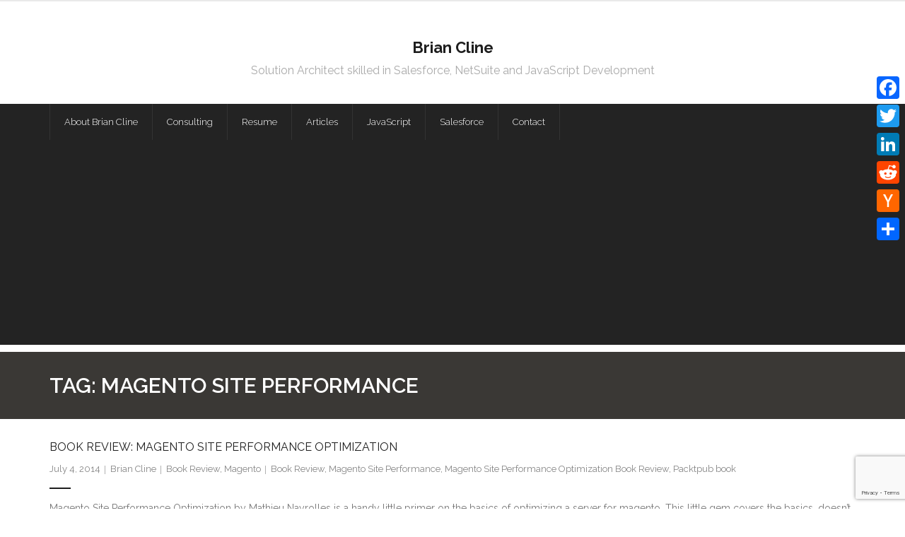

--- FILE ---
content_type: text/html; charset=utf-8
request_url: https://www.google.com/recaptcha/api2/anchor?ar=1&k=6Lfal8YUAAAAABA0bUX8rpL3v_PdGShkpVumxc-D&co=aHR0cHM6Ly93d3cuYnJjbGluZS5jb206NDQz&hl=en&v=N67nZn4AqZkNcbeMu4prBgzg&size=invisible&anchor-ms=20000&execute-ms=30000&cb=f8ub8ab40xng
body_size: 48644
content:
<!DOCTYPE HTML><html dir="ltr" lang="en"><head><meta http-equiv="Content-Type" content="text/html; charset=UTF-8">
<meta http-equiv="X-UA-Compatible" content="IE=edge">
<title>reCAPTCHA</title>
<style type="text/css">
/* cyrillic-ext */
@font-face {
  font-family: 'Roboto';
  font-style: normal;
  font-weight: 400;
  font-stretch: 100%;
  src: url(//fonts.gstatic.com/s/roboto/v48/KFO7CnqEu92Fr1ME7kSn66aGLdTylUAMa3GUBHMdazTgWw.woff2) format('woff2');
  unicode-range: U+0460-052F, U+1C80-1C8A, U+20B4, U+2DE0-2DFF, U+A640-A69F, U+FE2E-FE2F;
}
/* cyrillic */
@font-face {
  font-family: 'Roboto';
  font-style: normal;
  font-weight: 400;
  font-stretch: 100%;
  src: url(//fonts.gstatic.com/s/roboto/v48/KFO7CnqEu92Fr1ME7kSn66aGLdTylUAMa3iUBHMdazTgWw.woff2) format('woff2');
  unicode-range: U+0301, U+0400-045F, U+0490-0491, U+04B0-04B1, U+2116;
}
/* greek-ext */
@font-face {
  font-family: 'Roboto';
  font-style: normal;
  font-weight: 400;
  font-stretch: 100%;
  src: url(//fonts.gstatic.com/s/roboto/v48/KFO7CnqEu92Fr1ME7kSn66aGLdTylUAMa3CUBHMdazTgWw.woff2) format('woff2');
  unicode-range: U+1F00-1FFF;
}
/* greek */
@font-face {
  font-family: 'Roboto';
  font-style: normal;
  font-weight: 400;
  font-stretch: 100%;
  src: url(//fonts.gstatic.com/s/roboto/v48/KFO7CnqEu92Fr1ME7kSn66aGLdTylUAMa3-UBHMdazTgWw.woff2) format('woff2');
  unicode-range: U+0370-0377, U+037A-037F, U+0384-038A, U+038C, U+038E-03A1, U+03A3-03FF;
}
/* math */
@font-face {
  font-family: 'Roboto';
  font-style: normal;
  font-weight: 400;
  font-stretch: 100%;
  src: url(//fonts.gstatic.com/s/roboto/v48/KFO7CnqEu92Fr1ME7kSn66aGLdTylUAMawCUBHMdazTgWw.woff2) format('woff2');
  unicode-range: U+0302-0303, U+0305, U+0307-0308, U+0310, U+0312, U+0315, U+031A, U+0326-0327, U+032C, U+032F-0330, U+0332-0333, U+0338, U+033A, U+0346, U+034D, U+0391-03A1, U+03A3-03A9, U+03B1-03C9, U+03D1, U+03D5-03D6, U+03F0-03F1, U+03F4-03F5, U+2016-2017, U+2034-2038, U+203C, U+2040, U+2043, U+2047, U+2050, U+2057, U+205F, U+2070-2071, U+2074-208E, U+2090-209C, U+20D0-20DC, U+20E1, U+20E5-20EF, U+2100-2112, U+2114-2115, U+2117-2121, U+2123-214F, U+2190, U+2192, U+2194-21AE, U+21B0-21E5, U+21F1-21F2, U+21F4-2211, U+2213-2214, U+2216-22FF, U+2308-230B, U+2310, U+2319, U+231C-2321, U+2336-237A, U+237C, U+2395, U+239B-23B7, U+23D0, U+23DC-23E1, U+2474-2475, U+25AF, U+25B3, U+25B7, U+25BD, U+25C1, U+25CA, U+25CC, U+25FB, U+266D-266F, U+27C0-27FF, U+2900-2AFF, U+2B0E-2B11, U+2B30-2B4C, U+2BFE, U+3030, U+FF5B, U+FF5D, U+1D400-1D7FF, U+1EE00-1EEFF;
}
/* symbols */
@font-face {
  font-family: 'Roboto';
  font-style: normal;
  font-weight: 400;
  font-stretch: 100%;
  src: url(//fonts.gstatic.com/s/roboto/v48/KFO7CnqEu92Fr1ME7kSn66aGLdTylUAMaxKUBHMdazTgWw.woff2) format('woff2');
  unicode-range: U+0001-000C, U+000E-001F, U+007F-009F, U+20DD-20E0, U+20E2-20E4, U+2150-218F, U+2190, U+2192, U+2194-2199, U+21AF, U+21E6-21F0, U+21F3, U+2218-2219, U+2299, U+22C4-22C6, U+2300-243F, U+2440-244A, U+2460-24FF, U+25A0-27BF, U+2800-28FF, U+2921-2922, U+2981, U+29BF, U+29EB, U+2B00-2BFF, U+4DC0-4DFF, U+FFF9-FFFB, U+10140-1018E, U+10190-1019C, U+101A0, U+101D0-101FD, U+102E0-102FB, U+10E60-10E7E, U+1D2C0-1D2D3, U+1D2E0-1D37F, U+1F000-1F0FF, U+1F100-1F1AD, U+1F1E6-1F1FF, U+1F30D-1F30F, U+1F315, U+1F31C, U+1F31E, U+1F320-1F32C, U+1F336, U+1F378, U+1F37D, U+1F382, U+1F393-1F39F, U+1F3A7-1F3A8, U+1F3AC-1F3AF, U+1F3C2, U+1F3C4-1F3C6, U+1F3CA-1F3CE, U+1F3D4-1F3E0, U+1F3ED, U+1F3F1-1F3F3, U+1F3F5-1F3F7, U+1F408, U+1F415, U+1F41F, U+1F426, U+1F43F, U+1F441-1F442, U+1F444, U+1F446-1F449, U+1F44C-1F44E, U+1F453, U+1F46A, U+1F47D, U+1F4A3, U+1F4B0, U+1F4B3, U+1F4B9, U+1F4BB, U+1F4BF, U+1F4C8-1F4CB, U+1F4D6, U+1F4DA, U+1F4DF, U+1F4E3-1F4E6, U+1F4EA-1F4ED, U+1F4F7, U+1F4F9-1F4FB, U+1F4FD-1F4FE, U+1F503, U+1F507-1F50B, U+1F50D, U+1F512-1F513, U+1F53E-1F54A, U+1F54F-1F5FA, U+1F610, U+1F650-1F67F, U+1F687, U+1F68D, U+1F691, U+1F694, U+1F698, U+1F6AD, U+1F6B2, U+1F6B9-1F6BA, U+1F6BC, U+1F6C6-1F6CF, U+1F6D3-1F6D7, U+1F6E0-1F6EA, U+1F6F0-1F6F3, U+1F6F7-1F6FC, U+1F700-1F7FF, U+1F800-1F80B, U+1F810-1F847, U+1F850-1F859, U+1F860-1F887, U+1F890-1F8AD, U+1F8B0-1F8BB, U+1F8C0-1F8C1, U+1F900-1F90B, U+1F93B, U+1F946, U+1F984, U+1F996, U+1F9E9, U+1FA00-1FA6F, U+1FA70-1FA7C, U+1FA80-1FA89, U+1FA8F-1FAC6, U+1FACE-1FADC, U+1FADF-1FAE9, U+1FAF0-1FAF8, U+1FB00-1FBFF;
}
/* vietnamese */
@font-face {
  font-family: 'Roboto';
  font-style: normal;
  font-weight: 400;
  font-stretch: 100%;
  src: url(//fonts.gstatic.com/s/roboto/v48/KFO7CnqEu92Fr1ME7kSn66aGLdTylUAMa3OUBHMdazTgWw.woff2) format('woff2');
  unicode-range: U+0102-0103, U+0110-0111, U+0128-0129, U+0168-0169, U+01A0-01A1, U+01AF-01B0, U+0300-0301, U+0303-0304, U+0308-0309, U+0323, U+0329, U+1EA0-1EF9, U+20AB;
}
/* latin-ext */
@font-face {
  font-family: 'Roboto';
  font-style: normal;
  font-weight: 400;
  font-stretch: 100%;
  src: url(//fonts.gstatic.com/s/roboto/v48/KFO7CnqEu92Fr1ME7kSn66aGLdTylUAMa3KUBHMdazTgWw.woff2) format('woff2');
  unicode-range: U+0100-02BA, U+02BD-02C5, U+02C7-02CC, U+02CE-02D7, U+02DD-02FF, U+0304, U+0308, U+0329, U+1D00-1DBF, U+1E00-1E9F, U+1EF2-1EFF, U+2020, U+20A0-20AB, U+20AD-20C0, U+2113, U+2C60-2C7F, U+A720-A7FF;
}
/* latin */
@font-face {
  font-family: 'Roboto';
  font-style: normal;
  font-weight: 400;
  font-stretch: 100%;
  src: url(//fonts.gstatic.com/s/roboto/v48/KFO7CnqEu92Fr1ME7kSn66aGLdTylUAMa3yUBHMdazQ.woff2) format('woff2');
  unicode-range: U+0000-00FF, U+0131, U+0152-0153, U+02BB-02BC, U+02C6, U+02DA, U+02DC, U+0304, U+0308, U+0329, U+2000-206F, U+20AC, U+2122, U+2191, U+2193, U+2212, U+2215, U+FEFF, U+FFFD;
}
/* cyrillic-ext */
@font-face {
  font-family: 'Roboto';
  font-style: normal;
  font-weight: 500;
  font-stretch: 100%;
  src: url(//fonts.gstatic.com/s/roboto/v48/KFO7CnqEu92Fr1ME7kSn66aGLdTylUAMa3GUBHMdazTgWw.woff2) format('woff2');
  unicode-range: U+0460-052F, U+1C80-1C8A, U+20B4, U+2DE0-2DFF, U+A640-A69F, U+FE2E-FE2F;
}
/* cyrillic */
@font-face {
  font-family: 'Roboto';
  font-style: normal;
  font-weight: 500;
  font-stretch: 100%;
  src: url(//fonts.gstatic.com/s/roboto/v48/KFO7CnqEu92Fr1ME7kSn66aGLdTylUAMa3iUBHMdazTgWw.woff2) format('woff2');
  unicode-range: U+0301, U+0400-045F, U+0490-0491, U+04B0-04B1, U+2116;
}
/* greek-ext */
@font-face {
  font-family: 'Roboto';
  font-style: normal;
  font-weight: 500;
  font-stretch: 100%;
  src: url(//fonts.gstatic.com/s/roboto/v48/KFO7CnqEu92Fr1ME7kSn66aGLdTylUAMa3CUBHMdazTgWw.woff2) format('woff2');
  unicode-range: U+1F00-1FFF;
}
/* greek */
@font-face {
  font-family: 'Roboto';
  font-style: normal;
  font-weight: 500;
  font-stretch: 100%;
  src: url(//fonts.gstatic.com/s/roboto/v48/KFO7CnqEu92Fr1ME7kSn66aGLdTylUAMa3-UBHMdazTgWw.woff2) format('woff2');
  unicode-range: U+0370-0377, U+037A-037F, U+0384-038A, U+038C, U+038E-03A1, U+03A3-03FF;
}
/* math */
@font-face {
  font-family: 'Roboto';
  font-style: normal;
  font-weight: 500;
  font-stretch: 100%;
  src: url(//fonts.gstatic.com/s/roboto/v48/KFO7CnqEu92Fr1ME7kSn66aGLdTylUAMawCUBHMdazTgWw.woff2) format('woff2');
  unicode-range: U+0302-0303, U+0305, U+0307-0308, U+0310, U+0312, U+0315, U+031A, U+0326-0327, U+032C, U+032F-0330, U+0332-0333, U+0338, U+033A, U+0346, U+034D, U+0391-03A1, U+03A3-03A9, U+03B1-03C9, U+03D1, U+03D5-03D6, U+03F0-03F1, U+03F4-03F5, U+2016-2017, U+2034-2038, U+203C, U+2040, U+2043, U+2047, U+2050, U+2057, U+205F, U+2070-2071, U+2074-208E, U+2090-209C, U+20D0-20DC, U+20E1, U+20E5-20EF, U+2100-2112, U+2114-2115, U+2117-2121, U+2123-214F, U+2190, U+2192, U+2194-21AE, U+21B0-21E5, U+21F1-21F2, U+21F4-2211, U+2213-2214, U+2216-22FF, U+2308-230B, U+2310, U+2319, U+231C-2321, U+2336-237A, U+237C, U+2395, U+239B-23B7, U+23D0, U+23DC-23E1, U+2474-2475, U+25AF, U+25B3, U+25B7, U+25BD, U+25C1, U+25CA, U+25CC, U+25FB, U+266D-266F, U+27C0-27FF, U+2900-2AFF, U+2B0E-2B11, U+2B30-2B4C, U+2BFE, U+3030, U+FF5B, U+FF5D, U+1D400-1D7FF, U+1EE00-1EEFF;
}
/* symbols */
@font-face {
  font-family: 'Roboto';
  font-style: normal;
  font-weight: 500;
  font-stretch: 100%;
  src: url(//fonts.gstatic.com/s/roboto/v48/KFO7CnqEu92Fr1ME7kSn66aGLdTylUAMaxKUBHMdazTgWw.woff2) format('woff2');
  unicode-range: U+0001-000C, U+000E-001F, U+007F-009F, U+20DD-20E0, U+20E2-20E4, U+2150-218F, U+2190, U+2192, U+2194-2199, U+21AF, U+21E6-21F0, U+21F3, U+2218-2219, U+2299, U+22C4-22C6, U+2300-243F, U+2440-244A, U+2460-24FF, U+25A0-27BF, U+2800-28FF, U+2921-2922, U+2981, U+29BF, U+29EB, U+2B00-2BFF, U+4DC0-4DFF, U+FFF9-FFFB, U+10140-1018E, U+10190-1019C, U+101A0, U+101D0-101FD, U+102E0-102FB, U+10E60-10E7E, U+1D2C0-1D2D3, U+1D2E0-1D37F, U+1F000-1F0FF, U+1F100-1F1AD, U+1F1E6-1F1FF, U+1F30D-1F30F, U+1F315, U+1F31C, U+1F31E, U+1F320-1F32C, U+1F336, U+1F378, U+1F37D, U+1F382, U+1F393-1F39F, U+1F3A7-1F3A8, U+1F3AC-1F3AF, U+1F3C2, U+1F3C4-1F3C6, U+1F3CA-1F3CE, U+1F3D4-1F3E0, U+1F3ED, U+1F3F1-1F3F3, U+1F3F5-1F3F7, U+1F408, U+1F415, U+1F41F, U+1F426, U+1F43F, U+1F441-1F442, U+1F444, U+1F446-1F449, U+1F44C-1F44E, U+1F453, U+1F46A, U+1F47D, U+1F4A3, U+1F4B0, U+1F4B3, U+1F4B9, U+1F4BB, U+1F4BF, U+1F4C8-1F4CB, U+1F4D6, U+1F4DA, U+1F4DF, U+1F4E3-1F4E6, U+1F4EA-1F4ED, U+1F4F7, U+1F4F9-1F4FB, U+1F4FD-1F4FE, U+1F503, U+1F507-1F50B, U+1F50D, U+1F512-1F513, U+1F53E-1F54A, U+1F54F-1F5FA, U+1F610, U+1F650-1F67F, U+1F687, U+1F68D, U+1F691, U+1F694, U+1F698, U+1F6AD, U+1F6B2, U+1F6B9-1F6BA, U+1F6BC, U+1F6C6-1F6CF, U+1F6D3-1F6D7, U+1F6E0-1F6EA, U+1F6F0-1F6F3, U+1F6F7-1F6FC, U+1F700-1F7FF, U+1F800-1F80B, U+1F810-1F847, U+1F850-1F859, U+1F860-1F887, U+1F890-1F8AD, U+1F8B0-1F8BB, U+1F8C0-1F8C1, U+1F900-1F90B, U+1F93B, U+1F946, U+1F984, U+1F996, U+1F9E9, U+1FA00-1FA6F, U+1FA70-1FA7C, U+1FA80-1FA89, U+1FA8F-1FAC6, U+1FACE-1FADC, U+1FADF-1FAE9, U+1FAF0-1FAF8, U+1FB00-1FBFF;
}
/* vietnamese */
@font-face {
  font-family: 'Roboto';
  font-style: normal;
  font-weight: 500;
  font-stretch: 100%;
  src: url(//fonts.gstatic.com/s/roboto/v48/KFO7CnqEu92Fr1ME7kSn66aGLdTylUAMa3OUBHMdazTgWw.woff2) format('woff2');
  unicode-range: U+0102-0103, U+0110-0111, U+0128-0129, U+0168-0169, U+01A0-01A1, U+01AF-01B0, U+0300-0301, U+0303-0304, U+0308-0309, U+0323, U+0329, U+1EA0-1EF9, U+20AB;
}
/* latin-ext */
@font-face {
  font-family: 'Roboto';
  font-style: normal;
  font-weight: 500;
  font-stretch: 100%;
  src: url(//fonts.gstatic.com/s/roboto/v48/KFO7CnqEu92Fr1ME7kSn66aGLdTylUAMa3KUBHMdazTgWw.woff2) format('woff2');
  unicode-range: U+0100-02BA, U+02BD-02C5, U+02C7-02CC, U+02CE-02D7, U+02DD-02FF, U+0304, U+0308, U+0329, U+1D00-1DBF, U+1E00-1E9F, U+1EF2-1EFF, U+2020, U+20A0-20AB, U+20AD-20C0, U+2113, U+2C60-2C7F, U+A720-A7FF;
}
/* latin */
@font-face {
  font-family: 'Roboto';
  font-style: normal;
  font-weight: 500;
  font-stretch: 100%;
  src: url(//fonts.gstatic.com/s/roboto/v48/KFO7CnqEu92Fr1ME7kSn66aGLdTylUAMa3yUBHMdazQ.woff2) format('woff2');
  unicode-range: U+0000-00FF, U+0131, U+0152-0153, U+02BB-02BC, U+02C6, U+02DA, U+02DC, U+0304, U+0308, U+0329, U+2000-206F, U+20AC, U+2122, U+2191, U+2193, U+2212, U+2215, U+FEFF, U+FFFD;
}
/* cyrillic-ext */
@font-face {
  font-family: 'Roboto';
  font-style: normal;
  font-weight: 900;
  font-stretch: 100%;
  src: url(//fonts.gstatic.com/s/roboto/v48/KFO7CnqEu92Fr1ME7kSn66aGLdTylUAMa3GUBHMdazTgWw.woff2) format('woff2');
  unicode-range: U+0460-052F, U+1C80-1C8A, U+20B4, U+2DE0-2DFF, U+A640-A69F, U+FE2E-FE2F;
}
/* cyrillic */
@font-face {
  font-family: 'Roboto';
  font-style: normal;
  font-weight: 900;
  font-stretch: 100%;
  src: url(//fonts.gstatic.com/s/roboto/v48/KFO7CnqEu92Fr1ME7kSn66aGLdTylUAMa3iUBHMdazTgWw.woff2) format('woff2');
  unicode-range: U+0301, U+0400-045F, U+0490-0491, U+04B0-04B1, U+2116;
}
/* greek-ext */
@font-face {
  font-family: 'Roboto';
  font-style: normal;
  font-weight: 900;
  font-stretch: 100%;
  src: url(//fonts.gstatic.com/s/roboto/v48/KFO7CnqEu92Fr1ME7kSn66aGLdTylUAMa3CUBHMdazTgWw.woff2) format('woff2');
  unicode-range: U+1F00-1FFF;
}
/* greek */
@font-face {
  font-family: 'Roboto';
  font-style: normal;
  font-weight: 900;
  font-stretch: 100%;
  src: url(//fonts.gstatic.com/s/roboto/v48/KFO7CnqEu92Fr1ME7kSn66aGLdTylUAMa3-UBHMdazTgWw.woff2) format('woff2');
  unicode-range: U+0370-0377, U+037A-037F, U+0384-038A, U+038C, U+038E-03A1, U+03A3-03FF;
}
/* math */
@font-face {
  font-family: 'Roboto';
  font-style: normal;
  font-weight: 900;
  font-stretch: 100%;
  src: url(//fonts.gstatic.com/s/roboto/v48/KFO7CnqEu92Fr1ME7kSn66aGLdTylUAMawCUBHMdazTgWw.woff2) format('woff2');
  unicode-range: U+0302-0303, U+0305, U+0307-0308, U+0310, U+0312, U+0315, U+031A, U+0326-0327, U+032C, U+032F-0330, U+0332-0333, U+0338, U+033A, U+0346, U+034D, U+0391-03A1, U+03A3-03A9, U+03B1-03C9, U+03D1, U+03D5-03D6, U+03F0-03F1, U+03F4-03F5, U+2016-2017, U+2034-2038, U+203C, U+2040, U+2043, U+2047, U+2050, U+2057, U+205F, U+2070-2071, U+2074-208E, U+2090-209C, U+20D0-20DC, U+20E1, U+20E5-20EF, U+2100-2112, U+2114-2115, U+2117-2121, U+2123-214F, U+2190, U+2192, U+2194-21AE, U+21B0-21E5, U+21F1-21F2, U+21F4-2211, U+2213-2214, U+2216-22FF, U+2308-230B, U+2310, U+2319, U+231C-2321, U+2336-237A, U+237C, U+2395, U+239B-23B7, U+23D0, U+23DC-23E1, U+2474-2475, U+25AF, U+25B3, U+25B7, U+25BD, U+25C1, U+25CA, U+25CC, U+25FB, U+266D-266F, U+27C0-27FF, U+2900-2AFF, U+2B0E-2B11, U+2B30-2B4C, U+2BFE, U+3030, U+FF5B, U+FF5D, U+1D400-1D7FF, U+1EE00-1EEFF;
}
/* symbols */
@font-face {
  font-family: 'Roboto';
  font-style: normal;
  font-weight: 900;
  font-stretch: 100%;
  src: url(//fonts.gstatic.com/s/roboto/v48/KFO7CnqEu92Fr1ME7kSn66aGLdTylUAMaxKUBHMdazTgWw.woff2) format('woff2');
  unicode-range: U+0001-000C, U+000E-001F, U+007F-009F, U+20DD-20E0, U+20E2-20E4, U+2150-218F, U+2190, U+2192, U+2194-2199, U+21AF, U+21E6-21F0, U+21F3, U+2218-2219, U+2299, U+22C4-22C6, U+2300-243F, U+2440-244A, U+2460-24FF, U+25A0-27BF, U+2800-28FF, U+2921-2922, U+2981, U+29BF, U+29EB, U+2B00-2BFF, U+4DC0-4DFF, U+FFF9-FFFB, U+10140-1018E, U+10190-1019C, U+101A0, U+101D0-101FD, U+102E0-102FB, U+10E60-10E7E, U+1D2C0-1D2D3, U+1D2E0-1D37F, U+1F000-1F0FF, U+1F100-1F1AD, U+1F1E6-1F1FF, U+1F30D-1F30F, U+1F315, U+1F31C, U+1F31E, U+1F320-1F32C, U+1F336, U+1F378, U+1F37D, U+1F382, U+1F393-1F39F, U+1F3A7-1F3A8, U+1F3AC-1F3AF, U+1F3C2, U+1F3C4-1F3C6, U+1F3CA-1F3CE, U+1F3D4-1F3E0, U+1F3ED, U+1F3F1-1F3F3, U+1F3F5-1F3F7, U+1F408, U+1F415, U+1F41F, U+1F426, U+1F43F, U+1F441-1F442, U+1F444, U+1F446-1F449, U+1F44C-1F44E, U+1F453, U+1F46A, U+1F47D, U+1F4A3, U+1F4B0, U+1F4B3, U+1F4B9, U+1F4BB, U+1F4BF, U+1F4C8-1F4CB, U+1F4D6, U+1F4DA, U+1F4DF, U+1F4E3-1F4E6, U+1F4EA-1F4ED, U+1F4F7, U+1F4F9-1F4FB, U+1F4FD-1F4FE, U+1F503, U+1F507-1F50B, U+1F50D, U+1F512-1F513, U+1F53E-1F54A, U+1F54F-1F5FA, U+1F610, U+1F650-1F67F, U+1F687, U+1F68D, U+1F691, U+1F694, U+1F698, U+1F6AD, U+1F6B2, U+1F6B9-1F6BA, U+1F6BC, U+1F6C6-1F6CF, U+1F6D3-1F6D7, U+1F6E0-1F6EA, U+1F6F0-1F6F3, U+1F6F7-1F6FC, U+1F700-1F7FF, U+1F800-1F80B, U+1F810-1F847, U+1F850-1F859, U+1F860-1F887, U+1F890-1F8AD, U+1F8B0-1F8BB, U+1F8C0-1F8C1, U+1F900-1F90B, U+1F93B, U+1F946, U+1F984, U+1F996, U+1F9E9, U+1FA00-1FA6F, U+1FA70-1FA7C, U+1FA80-1FA89, U+1FA8F-1FAC6, U+1FACE-1FADC, U+1FADF-1FAE9, U+1FAF0-1FAF8, U+1FB00-1FBFF;
}
/* vietnamese */
@font-face {
  font-family: 'Roboto';
  font-style: normal;
  font-weight: 900;
  font-stretch: 100%;
  src: url(//fonts.gstatic.com/s/roboto/v48/KFO7CnqEu92Fr1ME7kSn66aGLdTylUAMa3OUBHMdazTgWw.woff2) format('woff2');
  unicode-range: U+0102-0103, U+0110-0111, U+0128-0129, U+0168-0169, U+01A0-01A1, U+01AF-01B0, U+0300-0301, U+0303-0304, U+0308-0309, U+0323, U+0329, U+1EA0-1EF9, U+20AB;
}
/* latin-ext */
@font-face {
  font-family: 'Roboto';
  font-style: normal;
  font-weight: 900;
  font-stretch: 100%;
  src: url(//fonts.gstatic.com/s/roboto/v48/KFO7CnqEu92Fr1ME7kSn66aGLdTylUAMa3KUBHMdazTgWw.woff2) format('woff2');
  unicode-range: U+0100-02BA, U+02BD-02C5, U+02C7-02CC, U+02CE-02D7, U+02DD-02FF, U+0304, U+0308, U+0329, U+1D00-1DBF, U+1E00-1E9F, U+1EF2-1EFF, U+2020, U+20A0-20AB, U+20AD-20C0, U+2113, U+2C60-2C7F, U+A720-A7FF;
}
/* latin */
@font-face {
  font-family: 'Roboto';
  font-style: normal;
  font-weight: 900;
  font-stretch: 100%;
  src: url(//fonts.gstatic.com/s/roboto/v48/KFO7CnqEu92Fr1ME7kSn66aGLdTylUAMa3yUBHMdazQ.woff2) format('woff2');
  unicode-range: U+0000-00FF, U+0131, U+0152-0153, U+02BB-02BC, U+02C6, U+02DA, U+02DC, U+0304, U+0308, U+0329, U+2000-206F, U+20AC, U+2122, U+2191, U+2193, U+2212, U+2215, U+FEFF, U+FFFD;
}

</style>
<link rel="stylesheet" type="text/css" href="https://www.gstatic.com/recaptcha/releases/N67nZn4AqZkNcbeMu4prBgzg/styles__ltr.css">
<script nonce="t4hXGnQ25mzn9NqbIk4tOw" type="text/javascript">window['__recaptcha_api'] = 'https://www.google.com/recaptcha/api2/';</script>
<script type="text/javascript" src="https://www.gstatic.com/recaptcha/releases/N67nZn4AqZkNcbeMu4prBgzg/recaptcha__en.js" nonce="t4hXGnQ25mzn9NqbIk4tOw">
      
    </script></head>
<body><div id="rc-anchor-alert" class="rc-anchor-alert"></div>
<input type="hidden" id="recaptcha-token" value="[base64]">
<script type="text/javascript" nonce="t4hXGnQ25mzn9NqbIk4tOw">
      recaptcha.anchor.Main.init("[\x22ainput\x22,[\x22bgdata\x22,\x22\x22,\[base64]/[base64]/MjU1Ong/[base64]/[base64]/[base64]/[base64]/[base64]/[base64]/[base64]/[base64]/[base64]/[base64]/[base64]/[base64]/[base64]/[base64]/[base64]\\u003d\x22,\[base64]\\u003d\\u003d\x22,\x22GsKQw7hTw4nCu8OAwq1CNcOzwqEFG8K4wqrDncKow7bCpj97woDCpjsWG8KJD8KvWcKqw7R4wqwvw7h/VFfCqsOWE33CssKCMF14w7zDkjw+aDTCiMOjw7QdwroaERR/UcOwwqjDmG7DusOcZsKpSMKGC8OBSG7CrMOVw6XDqSIYw6zDv8KJwqrDtyxTwrrCscK/[base64]/CnMKzCARWBlHDn0DCh8KowrjDlyk0w4QEw5fDiyfDgMKew53Co2Bkw6l+w58PecKiwrXDvCLDsGM6RFd+wrHCnQDDgiXCozdpwqHCqBLCrUsKw40/w6fDnyTCoMKmUcKdwovDncOQw6wMGjJ3w61nCcKZwqrCrk/Cg8KUw6MdwqvCnsK6w4XCjTlKwqrDsjxJDcOXKQhwwr3Dl8Otw4jDrylTRMOIO8OZw6FPTsONFk5awoUATcOfw5R2w6YBw7vCjGohw73DrMKcw47CkcOhAl8gOsO/GxnDvG3DhAl4woDCo8KnwqXDtCDDhMKdJx3DisKmwo/CqsO6UDHClFHCuXkFwqvDtsKvPsKHbcKVw59Rwq3DksOzwq8zw5XCs8KPw5rCjyLDsXVuUsO/[base64]/DtzwtwpHDlhJ6w6rDqcO3wptVwpbCtnTCi0/CpsK3QcKvAcOPw7oCwqxrwqXCrcOTe1BKZyPChcKxw6RCw53Cpjgtw7FEGsKGwrDDt8KyAMK1wpDDncK/w4M2w5ZqNGFbwpEVHiXCl1zDuMO9CF3ChkjDsxNjD8OtwqDDh0oPwoHCmMK+P199w7nDsMOOXsKxMyHDswPCjB41wolNbDnCrsKyw6E7R33DlDTDv8OoGGzDi8KCIzBII8KNLRBCwr/DssOLQVsjw7BdSAgww6EcKwLDoMK9wqQvf8OJw5DCkcO2JSTCrMK/[base64]/DgsKlbMKwwq48w4bDo8OzCgvCtVPChEvCm2TDoMOrW8OXQsKJQ2fDisKbw6fCrMO7fsOzw7PDkcO2UsKxTMKxNMOHw7NSfsO2KsOSwr/CusKzwoIcwpNbwr8Mw5U0w4nDisK0w47CvcKeWwsWFjtUYGB8wq4Hw6PDkcKyw73CqnjChsOtQBwXwrdJDGcrw7VgV1TDqxfDtgkewrlSw44nwodfw4QBw7rDuTNaKMObw6LDkyd4wo3CrzbDncKeZ8KwwojDh8KLwqHCjcODw7fDm0/Ctl16w6rDhlZ3F8Ohw4YuwobCvybCl8KvV8KswpHDisK8DMKIwopyNTbDgcOAPwZeGXE4C2xeYlvClsOncW0bw4F7wrFPHCRmwpbDksOhTkcpa8OQDGpmJg0pTcK/fsOOJ8OVAsK3wp1Ywpdtw69OwpYbw6IRajhvRnJkwpA7Wj7Dr8KVwq9Iw5TCo2zDlxbDhsKCw43Cvy/Cj8KkWMOBw7YDwqjDhXsmVVYMK8K0aSIfL8KHNsKFWF/[base64]/Cgm1NEcK8w7hYwprCisKKVcKfFxvCmwTCnyzDukkeMcKJUwvCnsKCwq9gwrAJRsKlwoLCnSbDmsOvIm3CoVgXLMKBX8K1FEDCvTPCnHDDollGQcK7wpXDhQdjFkl4UjNAUkd5w6JFLjTCgnrDlcKvw5vCikI1SWTDjzIOCnfCncONw7gHYcKrb1Y/[base64]/[base64]/[base64]/Dl3RYw59hVMOMw6BIJMKyFW9Rw5ECasObOzokwqc3w4hvwp1fVhtHFkXDocObd1/CgzEvwrrDrsKLw5PCqGLDlHrDmsKxw605wpjDmnhrGsOBw6Ihw53CnhHDnAfDrsOCw5HCgxnCusOhwoXCp03DlMOkwq3CvsKqwrvDqXMQXcOYw6pew7nCnMOkcnPCisOrdn7DrC/DoR0gwpbDsAbCtlLDm8KPN0vCrsOEw4ZEScOPHFMtFzLDnGkxwrxlAiDDk2LCtsKyw6sqwp9DwqFgH8OFw6pCPMK4w64ZdzhHw5vDkMOgPMOGayEgwpxiXcKdwp15Pg1xw5nDiMO0w6ExVGHCvcObHMOZwpDCmMKBw7LDnT/CsMK+JQXDrF/CqDfDgRtaA8KtwofCiTzCpT0zXQvCtDgMw4jDvcO9PlYRw6F8wr0UwpjDjcO5w7YdwrwCwqHDosK7OcKjecKBYsK0wpDCvsO0wosSYMKtW1pUwprCjsOESgYjF0Y4YWx9wqHCkmMFNj4uTEnDtDbDky3CtEERwq/DuhQ1w4rCgwfCgMODw6YyQQwgAMKgehrDk8Kaw5UDZBPDuX51w6/Cl8KoV8OLZnfDo0tPw79HwqAIFMOPHcO3w57ClMOVwrt8QS5GLFHDjQDDgj7Do8O/w7wNRsO8wrXDqUZoJWvDoB3DncOHw57CpToJw6vDhcO/[base64]/DhMO+woTDpgoKw4/DqcOQw7TCtDw3FcKbwr9twrlfNsOnDyfCrsO5GcKWCUDCsMKFwoRMwqEgPsODwofCkxwiw6fDhMOnDH3ChTQzwpRMw4bDmMO1w7MzwqLCskcLw4kUwp4RSljCmMO7BcOAEcOcEMKpWcKYLj5+RyZyR23DoMOMw5/[base64]/DslcwTUcVw6ofwpIXMUtoW8OSUMKcIRrDv8O3wp7CnVleGMKtenc4wrrDhsK5HcKbWMK5w58sw7bCtBk7wrY4bwnCvG8Yw54qHH/CkcOaaz5nOGvDq8OYYAvCrhbCshZZdixQw7zDo0nDmzF2wqXDukI+wrkqw6BrDMOjwoFsK3PCusOew6d0XCIJF8OmwrPDu10TPhXDug/CjsOuw7Fqw5jDhzTDi8OXdcOiwoXCuMOHw5N0w4kDw73Dr8OiwolUwqd2worDtsOaGMOISsKoQHM2NMOPw7PCnMO8EMK6w7vColLDqcKXZ1vCgMO6Dg9HwrVmdMOLb8O5GMO/G8K7wqTDiyBjw69Nw6cQw68Tw6rCmsKQwrfDikXDsFnCkWFcTcKec8OEwqc5w57DoSjDgcO+FMOjw6cFYxERw4spwpx7ccKzwp4uZzEawqTCtmg+c8O4Vk/Cujp0wpE6cwnDjsO3S8Ouw5XCq2tVw73CrMKRay7Ch0kUw5E6EsKAd8Oxcy8yIsKaw5DDp8OSFA5LVwx7wqvCmDbCk2zCrcOqZRkMLcKgQsO+wrxvDMOMwrDCsCLCjx/Dlx3Ch0x8w4FkcFttw6HCqcKoYDfDicOVw4XCmUVYwowrw6HDvirCq8KmB8K1w6jDhcKdw7zDjWbDg8OLwrlsBXrCisKew43DqC0Mw6EWAQ3DjCBtccOFw4/Dq1xAw4pfPnfDl8KAbG5UNmEKw7nCpcOrC0DDgnJkw6wewqbCmMO5bcORHcKSwr8MwrVRNsK+w6jCvMKCUyrCqnzDsjt3wrbDhhxMGcOkUDJ/ZBJFwoXCo8KwfWtRUQLCq8KrwpZUw5TCmsOlYMOWWsKhw6vCjR93KmfDrjo6w7Asw4bDssOOBS9BwrXDgBRrw67DssO5K8OULsK2Ujlgwq7DuwrClVXCml5sVcKaw7VXcz89w4IPPzDDvRQUV8OSwo7DqkQ0w4bChiDDmMOlwpTDrm/CoMKQFMKMw5PCnzXDgsOIwrDCokzCswNEwox7wrswPknCk8ODw7nCvsODU8OZOAHCiMOOQRRlw51EYhHDkR3CsQoQHsOKdEPCqHLCpsKLwp/CvsKybWIxwrrCrMKpw4Ynwr0owrPDukvCncKIw7o6w4Nvwr90wp5/MMKzHBDDiMOlworDlsOuPcKlw5DDrHcQXMOGcn3Dg2B5RcKpCsO8w7R0D3QRwqs3wobCtsO4YVfDisKwDsOAKcOAw4HCoyx2WMKzw6hvEXHCmhzCrC/Dg8KIwo1JQE7CtcK/[base64]/DoHXCpsOxVjLCi8KNGyEjw6HCtsKCwq9odMKsw50owoAgwrAqMQRTcMKgwpR6woHCon/[base64]/CrsO9acOsAm5SWy3DpnhWwrvDrl1TWsOVw59mw6NOw4Itwr5oRRs/WMOwF8O/w6Riwrogw7vDq8KzC8KAwohFMi8OUsKywrhOCyoaVhx9wrTDpMOUN8KUHsOaNhDCtSDDv8OmK8KJK2FTw7PDrMO0QMKjwrg7KcKNJTTCuMOYw63DlWbCtS1mw6/Ck8Oww64nYgxQGMK4GDrCmjLCsV0jwrPDjMOMw5XDvQ7Dqi1cBDpJQ8KXwpgtBMOjw6BfwpINFsKBwp/DgMOvw78dw7TCtAlhCR/Cq8OJw45xYsKhwr7DuMKdw67ChDY8wpFAZjU6BlpTw5l4wrVnw4gcFsKPEsO4w47DiGppB8OBw6LDlcOZYUwIw6bCuFfDpxXDsB/CssOLehdmNMORV8OIw4VAw77DmHnCu8OiwrDCsMOCw5EoW01FbcOjWyHCtcOHBD4rw5Uiwq/DjcO7w4nCpMO/wrHDpTI/w4HDo8Kkwp56wprDnyBYwrDDucK3w6BBwpU4I8K8McOuw5fDqG57XS5XwozDssKZwoDCrnnDqkjDtQTCr33DlTjCkAodwoYvSQzCisK9w4DChsKCwrp/[base64]/CsMKSw7rDsTnCi1TDv8KXw5VLIMOMTFIaasKrNMKABcKIMlF/GsKdwrYRP2HCocKsRcO6w7EFw68cdWxYw4BFwrbDsMK+asKpwoUXw7LDtsK0wozDk2Y/VsKzwqLDjlDDg8Oew5YSwoUtwrHCk8OMw7nDiTd5w4tiwppIw53CkyXDkVpqGWJXNcKswqIvb8OWw6jDtmvDpMOsw4plWsK5SX3CscKFABwWEwl3wognwrlfZx/[base64]/CjFcUwq/CgMKEYMOCc8Kyw5LCjF1ceCvDvV1EwpdvcS/CtDwxwq/CgMKESEVow51Dwqxaw7hJw6ghc8OgdMOxw7BJwqMUHHDDhnh9OMO7wrvDrSt0wpVvwrjDgsOfXsKAO8ORWUlTw4Znw5PCvcKwI8KSHnYoBMOGMGbDuWvDsTzDm8KAU8KHw4szZ8KLw6LDtGZDwqzCpMOWQMKYwrzCg0/DsmZRwoY3w7xjw6BjwpkAwqJSVMK+FcKmw7/DjcK6OcKNEWLDpAk/[base64]/DnHnCq3MUCcKjCsOtFnTChcOTbnwocMKsTmJUFR3DicOMwrfDqHTDnsOUw5EJw54BwpsBwpcFFFbCmMO8MMKaF8KlF8KtQcKhwowhw5EAKzwabV82w5zDvnzDjHt9wrTCrMOyTxoJJFXDssKbBSpXCcK7ahnDtMKGFS4VwrpPwpHCk8OGHWnCr2/DicKywpXDn8O+AzfDmWbDtGHCgMKmLF3DkD4ILgnCvj0Tw5DCusOwegzDuxANw7HCr8Kqw4bCo8K1P3xkPCc+B8KlwrFkZMOsH2siw6UfwprCowrDssOsw7kKaWplwrpdw40Yw6nDgSXDrMO8w74dw6o3w77DmDFGPk7Chj/CmzQmITUHDMKNwqRzE8OPwqjCn8OuDsOawp3DlsOEKQ8ILwfDocKuw7c5OUXDpms8ChoqIMORAg7ChcKNw6Q+T2RONjXCvcKrJMOdQcK+wp7DmcKjIlbDkzPDhAMDwrDCl8OUZjrCuSQgOjnDjTtyw7J/[base64]/[base64]/wokCw43Cml7CrcKiM8K7w5vDksORwpvCombCuV1jUVDCtjYjw7cWw7nCrgPDu8KXw6/DiAgpDsKHw7TDq8KkC8O3wrpEw5bDtsONwq7DssOxwoHDi8OqPDAeQSYhw7F0KcOjC8KtWxZUXRVPwpjDucObwrtaw7TDiGw+w4Bcw77CnAfCp1JSwofCllPCmcKMVHFZeTvDpMK7fcO5wq4wKMKqwrLCphLCmcKzCcKdHz3DvCkvwr3CgQvCmxAVacK0wo/DvTLChcOvY8KiUWgSW8OgwrsZHC/CrxzCg0xrJMOsG8OKwq3DgBPCqsOKaDXCsCPCo00nScKSwoTChgDCuhfCigvDsEHDjnnCkBRwMQbCgcK7IMOLwqjCsMObYy01wpPDksOlwoo/XxcUOcOSwpx9dMOxw55Ew4vChsKmN0MDwrPCmCYDw6fDggFUwoMRw4dObnPCi8OUw7jCt8KDUC7CpHjCvMKSOMOXwo9lQ2fDol/Dv0NcGsOTw5JeT8KmDg7Cr3zDsShPw6hXEhPDiMKfwrk0wrzClnLDlHpBLAJ8P8OQWjYdw5lrLcKGwpBJwrVsfBMAw7kVw7jDr8OGFsOgw4LCpTfDjxg5RGHCsMKmNiRZw4zCuAjCi8KTwrgvThfDpMOjNn/Cn8KmG2gHXsKuV8Oew6tMWXDCssOmw7rCpHLDs8KoYMOCesKpdcORfjUBGcKNwrbDn001wokSDAvDtRzDm23ClcO0DVcsw7nClsKfwrvChsO8w6Yzwpg9wpoHw75pw7kewpTDksKRwrB/wplvXkrClsKowrcTwqxGw5lNMcOxJcKGw6fCicOHw6YULxPDhsK0w4bCu1fChMKawqTCqMKWwpwuecOWS8KmT8OHXcKhwo4gb8OeXwRdwp7Dpg8qw5tmw5/DjhDDrsOUX8KQNgnDr8Kdw7TDhQ5EwpAbNVoHw60bQMKcY8OAw5BKfAVzwoMdZAvDvBQ/[base64]/d07DrwXClcKPesOhEsKKJis7ccK8w6nCpMKnwopIG8Kdw7l/BzYGTBzDm8KWwqNUwq4vOsKdw6oVElRUOAHDihZowoXCr8Kew5jCnWRew7kNZRbClMOfAFhzwq3CkcKATRVUMWbDhsOFw54ow47Dq8K4CCQAwpZYWcKzWMK8HQPDqDFMw5tdw7PDh8OkOcOFCRIcw6/CtWRvw7rDhsKgwpLCo0VxYhfDk8KYw4Z4F1tIMcKJHwFww552woI+Vn7DpcO4CMO6wqd3w6NswrcjwotUwrkBw5LCl0vCuV4mHMOuBTw3e8OUEsOuED/[base64]/[base64]/DicKswrMEVkbCt8Kzwog7wrZCwojCl8K8w6/[base64]/CMOYDMKWFMORV8OnMSnCocKpw69RwqfDoTzCkmvCocKiwpQndFczHXTCnMOOw5/[base64]/DkXzDsgNlRHsAI8OPScOTZsORw7oCwo1WMhbDkHE3w4l1V3PDmMOPwqIecsKFwoE5Y2VGw4EIw7oeEsO3XTTCm0ocbsKUHwIXN8KQwpAtwobDm8OyW3PDuV3DkE/CncOdLl/DmcONw6XDoV3Cn8Oswp3DqQ99w6rCvcOVNzFZwroVw4UPHBHDpH90PsOdwp1lwp/DoTV4woZDUcOjZcKHwp/DlsKwwpDCuWsiwo5Nwo/[base64]/ClsKSwpnDi8KCwoHCosO9w4HDhw1df8K/w4otUXxWw7nDkgPCvsOpw5fDo8K4QMOOwqHDr8K7wpHCnV05wpMmYMKOwrJ2wrcdw73DssOlJ3LCjlDDg3N9wrIyPMOQwr3DmcK4RcOFw53DjsKew75EDyvDk8KewqjCusOOR3HDoFlvwq7DiCMKw7nCo13CgXFyUFtzXsO/IntHWEDDgWXCqcO0woDCu8OfLWXCjEHClk09TDPCj8Ocw694w6hfwqxxwqxfRiPCpyPDuMOlX8OUB8KzWjAhwqnClnQKwp3CrU/CosOPbcOdekPCoMOxwqnDtsKiw6QIw6nCpsOIwrHCulwlwq1qFU/DjcKLw6DCs8KeMSMeOTsmwpt6aMKFwoFqGcO/wozCv8OiwpDDjsKCw4tpw4/CpcO2w6x/w6huwp7Dl1MpDMKFPlRQwqTCvcOQwopIwplQw6LDpmMFYcKMPsOkH3pkEyh8CFkfexjCnwrDvQvDvcKJwrouw4DDkcO/[base64]/CqsODwp58wq7Co8KEMcOjYRDDp8OrPlRdPkVbccOTOmMlw7lSPMKLw5HCp1d4L0LCvyXCuBUvUcKIw7pKWU1PXynCisK5w6ktKsKvW8KgZQFvw6VWwrbCghXCocKBwoPDn8Kyw7PDvhtbwpnCjEsIwqPDrsKMQcKLw4jDo8KdYW/DpsKCT8OrcMKAw5wgGsOsZlvDlsKHCR7CnMOVwofDo8O1AcKOw63Dj1HCusOEDMKowqFpJQTDmsOTJsO9w7VjwrNjwrYvEsKOCnd9wpRpwrcnEMKkw7DDhGkdT8ONfypLwrPDvsOCwrEzw40Vw5tiwp/DhcKjY8O+K8K5woQmwqfCgF7CvMOZQXouFcOpGsK/SnR5cHnCjsOiYcKsw6gJHMKEwqlGwrdWwr5JRMKQwoLCnMOOwrQBEsKVfsOuQQzDhcK/wq/Dn8KAwpnCiC5CIMKTwp/Cq1UZw5zDvsKLL8Ozw6HChsOtSGtVw7DCrzoDwoTCpsKxdlUNSsOjZBXDlcO+wq/DsC9Ub8KUIl7Dl8KYaiEIEcO9e0tpw6jDo0dQw5hVBljDucKUwpjDk8Otw6fDncOjXsObw6XDrsKXasOzw5vDqcOQw7/DlkYQOsOqwo/Dm8Opw6d/GmVeRsOpw6/DrBt/[base64]/DoRdGWn1YCT/CjMK4w44jwofDqsO0w5ZhwprDpFYVwoQGZsO4PMKtQcKDw43CosKCU0fCjWlJw4Eow787w4U8w71OaMOyw7HClRIUPMOVBErDk8KGC0fDl04/JV3DsDfDgmPDscKdwopHwqRKADTDtDxIwp3CpsKawqVNW8KuRT7DoTvCkcOZw5tDQcOTwrxYYMOCwpDCv8Kww4PDtsKcwoNyw7Z1UcOZwrBSwp/[base64]/ChMOZXzN3AMORwpRfwo3CniZEbcOdRGXDgcOYN8KiIMOhw5RPwpFfXcOBDsKYHcOXw4rCksKlw47CpsOAPzXCqMOywoh9w4/Dg29Mwph5wrXDrQQTwq7CvEJbwoXDssKPESklPsKNwrV2OXnDt07CmMKpwqYmwrHCml3Dr8Kdw7Aufx0zwrVYw67CgcOzAcK+w5HDi8Ohw7phw6LDn8OSw6grdMKBwpAlwpDCki00TiIcw4vCj1oFwqHCnMKxE8OKwpFcVMOUaMO5wrcOwr/[base64]/[base64]/CtsK0w6oOQsOjccKRwrtyVsKXwod2w4rCucOKfcOzw7jDjMK6DXLDqiLDpsKow4jCisKxTXcnN8OaesO8wrI4wqg4DU8QVTFUwpDCq07Cp8KNYBXDlXvDi1B2ZD/DoSA3LsKwQMOnNE3Ct0vDvsKEwrlZwrcPCDzCgcKvw7RHA3vClQvDuG5KZMOxw4HDvhdAw77CjMKQO0IUw7PCvMOmU37Co2Irw6RfbMKvecKxw4/CnHPCrMK3w6DCh8Kwwrs2XsOQwpTCuDsdw6vDr8OXVgfCnAg1MD/CglvCr8Kewq9rKz7Dk1XDtMOPwrBEwoDCll7Ckz0fwr/CtDjCh8OuOFg8HDXDgAnDlcO1wpHClcKfVW7CpVfDjMOKW8OAw7zDgRYXw61OM8KIYFRrccO9wosrwo3Dk3B/Y8KFHCRuw67DmMKZwq/Dr8KAwpjCpcKrw5MoK8K8wotTwr/CqMKSE1IOw4HDn8KgwqTCvMKneMKJw6sUM1B7w6ZLwqRXf1p/w6EiGsKNwqUXNxzDvTJnR2XCp8KlwpnDhsOEw65qHWTClCnCmDzDssOdAjLDgSLDpMK/w7dXw7TDmsK0ZMOEwps3H1VJwoXCgMKvQjRfO8OUX8O7CGbCt8O4w4JsHsO/RSkAw5TCvsO0TMOkw4XCsW/CimkNYAQLf1rDlMKuwoXCkGUYRMOPJMOVw6LDhsOANsOqw5g/OsOpwp1rwoVtwpXCiMK9TsKRwq7DhMK/KsOuw73DosOOw7vDmk7DrylCw79gb8KYwoHCoMKcP8K4wpjDnsKhFz5nwrzDqsOtAcO0TcKKwoNQbMK8PsONw7JQL8OFahZ/w4XDl8OVNmxqUsOww5LDoQVQVTTCucOWGMKTe0ERR0rDs8KyIRN8eGUbWsKkGn/CncO4TsK1KsOdwpbCqsOrWRnCpmxCw7/Ck8O9wpvCq8O4fg3DkXDDicOfw5g9RhnCrMOSw7jCg8KxLsKnw7cEGlzCj31BDzbDm8OgKATCpHbDsRl8wpVXQB7CtlZ2w5HDuCc9wojCp8O6w5jCqh/DncKMw6x9wpTDiMOLw7E8w4oQwrHDmxjCqcOYDkwZesK1CRA5AcO8wqfCvsOiw4/[base64]/DosOpw6HDusKdwpLCgcOzIjbCicKlw6TDmVAgwrrCjULDscOtWsKYwrnDksKhdy7DuW7CpsK6LcKTwqPCokdBw5LCp8O0w41OD8KHM2rCmMKeT3dbw47CjhhsS8OswrVWbMKew6lQwrE9w5Qfwr4LX8KNw4HCpsK/[base64]/[base64]/wrrCklXCvijCpgrCrMKGM8ORw5R8eMKEeBFFFcOIw7PDr8KNwplwC17DmcOtw5DCpmHDlhvDiVkgHMOIRcOAwqvDpsOIwp/CqRDDtsKcZcO+D0vDiMK6wqB/ek/DuzbDqcKVaCt3w4NSw6AKw55Pw6nCnsO3fsOtwrHDkcOzSRQwwq88w7kAbMOMD0hkwoxOwozCu8OMTQxzB8O2wp7CjcOvwq/Cmx4PPMOhBsKpUyNiTnnCrAoZw5XDicOvwqXCpMKywpHDncKowpU5wpbDoDpzwq0vCxcUdMO+wpfChxHCggnCsSlXw63Cj8OxEEjCpgRue0jChWLCuVIIwqJgw5rDo8KUw43Dr0rDmcKAw6rDqsO7w5lQFMOFAsOgMiJNM3AqY8Kkw4dcwp1/w4Aiw4g2w7NBw5glw7/DvsOsBSNqwrNpRSjDucKeFcKiw47Cq8KYHcOPSBfDpG/[base64]/CgGXChRrCmmJNGXbDvRvCmi7CosObCcKMJE1lBTXCgsKGGW3CtcOFw6/DgcKmGxIJw6TDkA7DksO/wq1dw5JpE8KrNcOnTMOvAHTDh1PCscKpCVBqw4FPwolMw4PDjAgxTVkROsKow7QcXnLCocKGXcOlEsK7w4kawrLDsQzCin/Cpw7DssKsE8KsKXRFGBJiUcKHFsOjQMOmZEgTw7XClVfDicORWMKXwrnCscOpw7BIVMK/wp/Cn3vCssKCwrvCq1Z9wqtiwqvCu8Okw4nDiWvDszoOwo3Cj8K4woQcwqvDuRI6wp7CnWJ3BcOvKcOiw5puw7k0wo7CssOJPipcw7UOw4XComHDhUbDq0HCgHEvw4Bfc8KcX0TDmDE0QFE5b8KLwprCgDBrw4LDocOgwo/[base64]/DsXPCoMKtVn9Bwo/CozE6HMOeHSY7AgdJK8KJwpnDosKJX8KFwprDhUPDuCfCpg4Lw7/CtijDny/[base64]/wop5S8KgHGdJXQ/CoMOgwrRyw4ApVMOQwohtwqXDnEvCgcOwbMKjw53DgsKWNcKKw4nCp8OwD8O+UMKkw67CgcO5wq00w5UUwqbCpS5nwqzCpFDDtsKwwrxKw6zCjcOMXXnCscOsGQvDhHXCosK4JxTCj8K9w6vDiQcFwoh/[base64]/Csnw3LiLDr8OrFsOpwrDDrzDCsSAaW8Kpw5lJw5ByayIDw7jCm8KIOsO/CcKTwrR0wrTDhUTDj8KjeDTDkirCkcOTw6NEPDzDmW1CwpkBw7c5J0PDsMOww4NgMyjDhMKhT3fDoUEVwp3CvT3CrlXDvxUmwqbDohXDpANyDmM2w5vCkj7CnsOJeRRuScOFHwbDtsOKw4PDkxvCmMKDXG8Jw4xLwqBUTi7Dui/DicOQw5crw7LCgkvDngFhwrbDnB4cB2Ymw5gKwpXDoMOgw7Iow5ofWMOScWYXIhR+e3/CssKLw7YJwpwIw7/DlsOza8Ktf8KNJT/CpGrDisOmYAcMEGxJw59wMEjDr8KhR8KZwqzDoXLCs8KLworDjsKIw4/DqiDCm8O0T1zDnsKmwp3DoMK4w6/DocOeEDLCrWrDocOLw43ClMO3QcKrw5/DqEwTLAIoU8OpdBF/EsOvH8OGC0UpwqrCrMO/Z8KUXkUNwq3DnlU9w5kdHMOtw57Cq2gpw7weE8KJw5XCgcOew7rCoMK6IMK/cz5kD3TDuMOQw4IywrZ2QnsOw6HDp1TDn8OrwozCocOqwqbCpcODwpQMBsKKWB3CkmfDlMOFwoBNOMK9Z2LCoC/[base64]/[base64]/CgcONw6zDmXVQw6xHwrnCoWJaFAN8w4jDgxvDmEkLWzQcLBhzw6LDm0Z9ChdxdsKhw5Ypw6HCi8KJesOgwr4aG8KzDcKWdVh2wrDDgA3DsMKqw4LCjG/DuXnDgRguS2MGZAg5d8Kxwr9HwoxEAwMXw7bCjTpEw5fCuXE0wqwZGhXCrhMmwprCksK0w5UfNF/CvDjDiMKHRcKBwpbDrlh7IMKIwrXDgMKrDVJ4wrbDtcOeEMO4woTDp3nDl3VlRcO7w6HDk8OsTcKlwqJQw5U+IlnCiMKCHjJjDB7CoEbDssKtw5DDl8O/w6LDrsO3csK9w7bDoCTDh1PDoCg9woLDl8KPesK1N8KKFWwpwp0Nw7c8bhXCnwxYw47DlzHCpx4rwr3DoQTCukNww6zCv0gAw7g5w4jDjijCvAJgw5LCt15NLS1rVUTClSY9LsO1cmbCpsOnGMOBwr5jD8KRwovCjsKaw4jCnxLCqFoPEBwwBlkvwrvDoRZjdD/[base64]/[base64]/DlQN4E8OHbC9EfwLDuRzDiSZRwp49wolxYcKzwqI3wpUCwqw+S8OHVGkwGQHCjG/CrTdsdCElAxfDpMK3w7I6w47DlcO+w7hwwrTClMOJMQ9+woLCkSLCkFhUWsOGesKswrrCisKJwqzCtcO2WFPDhcONfnbDuh18TkBVwoNFwqIrw6/[base64]/CrMOReMOEw5Z1X8Kuw7nCs0BuwrchRTocwoHDqGzDksOaw6/Dq8KOFiJuw7rDlcODwrrCn2LCpg1GwrE3ZcOfYsOewq/CscKDwrbCpnDCpsOuXcKVC8KqwpDDs0tfMm1VQMKSW8ObGMKrwoHDn8O2w7E7wr1ow6XDh1QYwoXCvhjDk1HDhB3CmmwYwqDDosOTA8OAwqdsaRk8woTCiMO5JVjCnHdTw5cyw6ljHMKmemoEe8KyOE/Dkhx3wpIOwojDqsOZf8KHNMOUwpR3wrHCgMOmZcKOfMKyTMKBFkInwpDCj8KFMAjCu2LCv8KPVURebhIDXgrDncOsZcOcw5FXTcKyw6p/QSHCrwDCtHzCr2PCqMOwcEfDvMOiPcKSw6ICa8KwOzXCmMK2MWUbdMKiHQxkw4ssesKteW/DssOWwqjChDdlQcOVezY/w7sKw7/ClcKHN8KmRsOMw71awpLDhcKqw6XDuHkEAMOywq9Xwr7DpHwbw4PDiRnCq8KGwoAjwrTDmgjCrw1hw4BvUcKtw7LDkGzDqcK+w7DDmcKJw6kfKcOdwpAZN8OiXsKlasKZwqTDuQ5Kw65wTE8yTUgCSy/Dv8KmM0LDgsOfZMO1w5rCqR7DiMKbIAkPK8ONbRkZdMOoMjvDlCIbFcKXw5PCk8KbPVXDjEPDh8OFwpzCocKpZMKww6bCpg/CoMKLw617woMMOxbDphsdwr8/wrt2OmZSwobCjsK3PcKcSVjDtGEowqHCqcOpw7TDmm9+w7HDv8KnVMKwcjRTMgDDhHkWRsKYwq/DomgcPEBZdVzDiBfDqg5SwrEiEwbCuhLDijF+OsOBw6/CrHTDmsOFHXNOw7w5Y0psw53Dv8O5w4oywpsBw51BwqvDvQpOKFHCjlMAb8KJPMKLwr7DrjXCvDXCqxcEUcKwwoNkBiDCj8O/wpzChAvCiMObw5HDsWlrHCrDukHDmcKlwpNlw43Co1s/wrHDjGcMw6rDp1ARHcKeGMKlK8K+wrhNw67CusO/LWTDkzHDkW3CiBnCqh/[base64]/DhcKrw75lC8KAKcKlw48vwr1vw6BzwoRcw5TDlcOZw5/Dq0VcW8KfA8K5woduw53CosO6w7A6XgVxw6XDvWBRXwbCnk9AF8Kgw49nwozCizoqwqTDrgnDmsORwrnDqsOKw5LDosKMwotVWsO4CgnCk8OmB8KcasKaw6Yvw7TDvCkIwqXDoWYtw6PDgmkhdjTDnBTCq8KDwqDCtsOFw6FxTwoUw67Dv8KkRsK/woVcwp/CqsKww7/Do8KCa8Ozw7zCvBoGw7EEAxYdw7dxaMOUR2VYw61xw77CqTofwqfCtMKCGnITYwPCizDCscOrworCl8K9wpcWCFRkw5PDpTXCjMOVQltyw57CgcK9w6RCbEIWwr/CmljCj8ONwphrasOoSsKIwojCsm/DjMOjw5pFwrEyW8Ksw404Q8KLw73Cm8K1woHClkzDn8K6wqZtwq1swqNidMKHw753wrPDkD5yBHzDrcOQw546RjsCwobDrynCgMOlw7Nxw7zDjBvCgVxSR33ChEzDkGo3KU/DnDDDjMOBwoXCjMKrwr0LWcOvSsOCw4jDjwTCs1XCmD3CkBvDqFvCl8Ouw5tBwpdxw7ZeQTjDiMOswrLDucKCw4vCnmfCh8Kzw4lMHQZwwoM7w6MkVQ/CrsOXw6xuw4dZLVLDhcK2ecKzRHcLwotxFmPCn8OawoXDjsKFakXCmUPChMO1e8KLC8Orw5XCnMK1L0JqwpXDuMKTIMOHEi/[base64]/TsOjfMOUw5lXMhoyPsOZPsOHw412MMOXCsOhw6hJw4rDlR/Dt8ODw7fChH/DrsOfDELCucKfAcKrFMOiw6nDggcsMcK2woHChsKsG8O0w78Uw7vCilIIw5UeK8KSwofCi8O+aMOFSiDCvUEQMx5ZSyvCr0rCisKVQUcewp/Duj5qw7jDhcKUw7HCnMORBEnDogjDohLDq1ZmZ8O8NzR8wqTCnsOOUMODNWVTUcKNw5xJw4vDv8ONK8KMWVLCnxjCvcK8asO9A8KSwoMjw5PClDQQecKSw68MwqZtwol9w4N9w65Vwp/DmsKlHVTDo11iaXnCjU3CsgMoHw4cwo8Lw4rDscObw7YCDsK3cmt/PsKMOMKxTsK8wqpNwohLZcOdG19FwoPCl8ObwrHDuy1yfULCk015NMOaYC3DjATDllTCpsKaQ8Oqw6nCnsOtDMOpVFTCqMOFwqQkw4szecK/wqvDgybCrcKBb1JKwqhOw6vDjUbDsSDCoAABwqAWGB/CucOlwofDq8KLVsODwrbCojzDkBdbWC7DvD07bU5ewp7ChMOUMMOnw5sDw7bDnXbCqsOdFEvCtcOKwq3CvUcswotuwqPCoWbDt8OBwrABwo8LCAzDpHHCiMKXw4cVw7bCvMKZwpnCpcKEWQYZwpTDqCBvYEPCscKrD8OSJMKtwp1SHMOnAcKxw7FXP1xnQyQlwqTCsU/ChUlfFcOzRzLDkMKEfGbClsKUD8Oxw6VdCmTClDRvKx3Chj95wqlzwpjDpnAtw4kaB8OvUFUQGMOJw5UEw6xcTQldCMOtw7EyR8KwZ8KqccOvagHChcO/w7NQw6HDicO5w43DpMOdbSDDv8OqIMOEEcOcCEfDogvDisOOw6XCrMO7w6Fqwo3DgMO9w4LDocO6Zl41H8KpwpAXw7vCjVIgY1/DmGUyZ8OMw67Dp8Oew6IXW8KVMMOFcsKyw6bCvApkIcOfw6/[base64]/[base64]/CrARONCxPJEVxXQ4yw6LDpTh+b8OSw5jDlMOLw73DgcOWf8OHwrfDrsOiw5XDqA1/VMOyZwDDksOnw5UOw5HDqcOtOsOZdBXDgQnCh2lswrzCmsKTw6UVEGE5OsOEN1DDqMOzwqfDo3JESMOTUgDDnXMBw4/CqsKbSTTCoWlHw67CohnCvAh8O3fCpDgBPhssHcKLw6nDnhjChcKyUTk1wp5nw4fCinUOQ8KbEjzCpyBEwrDDrUwGRMKVwoLCpWQQQA/ChMK0bhsxJj/CpGx+wrd1w6FvTEB7w6U7DMKYcsK9FwwcEnlow47DoMKFWWvDgAQUSzbCjVF/BcKIWsKFw7ZGdHZPwpciw6/ChjrCqMKHwohYSWPDnsKoSWjCmQ8+woZtEiYzVydfwqzCmcO+w7fCnsKcwrrDiVvDhU9EBsOJwqBqScKiAUDCpztWwoLCsMKiw5/DucOIw5TDqBXClg3DkcO/woc0wrrCgsKoYV5tM8KLwpvDsC/DjxbCqEXDr8KtPxVwCXMDTBdKw6Mqw79WwqTCoMKqwohuw7/DiULCjSbDqDU1NcK/EwdyNMKPE8KTworDucKfa2hdw6PCusOEwrltw5LDhsKoZ3fDuMK5TgbDp2Y9w7smRMK2cFtDw7l8w40EwrTDuGvCixJ2w4fDocK3w4toc8OuwqjDtcKUwpLDqF/[base64]/[base64]/DcOWS0vCocKuUcOvI3RNw7BLwqDDpA7DoMOIw4wTwroUdS5Ww5/DisKrw5LDgMO8w4LDlsOaw5xmwqRLb8OTfsOHwq7DqMOlw6DDmsKVw5RXw7/DhyF1Z3MLe8OTw6U6w6jCqC/DviLDqMKBwovDqUTDucOfwpsOwpnDhivDoGAew4RiR8O4L8KafGvDocKuwqExIsKhUlMSMcKVwo5ow5DDjFLDgMOIw7BgBAglwoMeY25Uw4xresK4BEbDmcOpR1XCm8KYO8K1PD/DvlrDtsOew5LCqMKKUhF1w5Z8wrRrOGtTN8OdNsKswo7CnMOcGXfDisOrwpwpwoYrw6oLwpvCkcKvRMOTw5jDq3TDnS3CucKbIMKGE2kMw6LDl8KiwpPChzd+w7/CgMKVwrUvUcOBQ8O0BMO9UBNqY8Obw4XDi3MMfcOpeV4YeCbCoEbDtMKRFll3w7/CvydjwrRCYHHDoiJ2wpHDmgPCsnUIZ0NKw5PCtVlkbMOfwpAswpbDng0Hw4/ChTc0RMOSXsKLHcOpBcKZQ17DtAljw6vCgTDDpHc2TsKNw5VUwovDgcOuBMOhGUXDoMOIdcOwTcKGw7DDqMKsFBd9fcOuw47Cs2fCnlkNwpkpe8Kywp7CscOLPwtEUcO+w6bDrFlKXMOrw4bCikHDkMOGw7R6PlEYwqbDj1/DrsOKw7QKwqHDl8KawpHDt2hSImjCscK3BsK9wp3CsMKPwqYvw7TCo8K3IX/[base64]/NUvDpDfDg1LDusObY8ObVsOdTsOlNhJVIi4swrBETcKuw4vCjyELw7c9wpHDg8KsZMOGw5Bxw5DCgBXDgyZAEj7DuRbCoyM+w59cw4RuFE3CisO0w7PCpMK0w5FSwqvCv8OSwrl2wrM0EMOmA8OkSsK7LsODwr7ClcOUw7/ClMOOGEhgDDcgw6HDp8KqLQnCu0ZZUMKnOMO3w6DCtMK2O8KIQcKvwqvCosO+wqPCjcKWLiBgw45wwpolaMOYH8OqTMOYw6Z1acKRGWrDv1XDlsK6w6wMDFHDuTbDjcKaPcOce8OlScK6w65jAMOpTQEhYwvCt2HDpMKvw4JSNgXDoRZpdiREdT8/PcOswobCl8OudsOHQ1V3P1fCq8OxRcOzB8KOwpsYW8KiwpdmRsKFwrgabh1QLSsCL0JnbcOdK3/CiW3Cl1o4w4ZXwr7CoMORHhErw7x6OMKCwqzCpsOFw7PCgMOkwqrDisOlO8OjwqFswp3CqWrDisKPccOPesOkTQjDkkpLw4gcX8OqwpTDi1VwwrQeccKeDhfDucOvw5lswq/ChF05w6TCoX95w4PDoTo2woY6wrpzJnDCh8ODIcOhw70TwozCrcKaw5bCrUfDusKVTcKvw67DusKYe8OewoLCqG/DoMOmD1jCsjoEJ8OOwpjCqcO8NBYrw7dbwqYtB2EcQ8OVwpPDh8KAwrHCtE7CjsOBw6dvNizCqsKaZMKMw5zCux0Twq7CpcObwqkSJMOQwqpKXsKBFmPCjcOiOhjDoxPClmjDuD/DlcOdw6FCwrXDj3hYEzJyw5vDrnXCqz1VOn8eIMKIfMKxa2jDrcKcJy07RCDDmAXDlMKow4R1wpDDksKzwroLw70sw6LCuirDi8KvFHDCkUTCv0Iqw67DvsK1w6lJSsK8w5PCi1Jhw5zCuMKsw4IPwoLCtThYDMODGj7Dj8KKZ8O3w7wIwpk4Hl/CvMKcBSXCvkJtwq82bsOMwqfDvQDCtMKswocKw4DDsAMvwronw7DCpE/DgFjDrMK0w4fCvj3DgMKywp/[base64]/[base64]/CvsKBPBJxw7LCiG/[base64]/w5rCkMK3aXAJJiEVw4ZYwqQOw5jChHTCtcKbwoEyf8KdwonCnHzClRXDr8KSXxbDqCw/[base64]/DlBHCvsKSw4kSwppgMg9RwqLDp8Kyw5zCpgZRw5zDq8KIwqJ1UEFtwrfDoRrCnR5Kw6vDiUbDsGlswpHDvVvCrWoMw4LCuQzDncOyNcOOVsKkwq/[base64]/CtQvDg1rCuznCi8Kcw4vDgHZ8dToAwqLDgWl0w5lkw4EQ\x22],null,[\x22conf\x22,null,\x226Lfal8YUAAAAABA0bUX8rpL3v_PdGShkpVumxc-D\x22,0,null,null,null,1,[21,125,63,73,95,87,41,43,42,83,102,105,109,121],[7059694,784],0,null,null,null,null,0,null,0,null,700,1,null,0,\[base64]/76lBhmnigkZhAoZnOKMAhmv8xEZ\x22,0,0,null,null,1,null,0,0,null,null,null,0],\x22https://www.brcline.com:443\x22,null,[3,1,1],null,null,null,1,3600,[\x22https://www.google.com/intl/en/policies/privacy/\x22,\x22https://www.google.com/intl/en/policies/terms/\x22],\x22kpa+avkIyVxzysLx8zXp2U52/ENYR0Y5PwQIl4J/eac\\u003d\x22,1,0,null,1,1769571908919,0,0,[234,19,84,36],null,[49,4,140],\x22RC-tL2WSMuk9UCYUw\x22,null,null,null,null,null,\x220dAFcWeA4z_2u84FP6q7-kroffLxlESUKd7mQ4YIsJCBdA6BlI_DY4WmEEcRZnRt4MbAmcMwCLk54qgit-mxSrBWyZMilRT8XBCg\x22,1769654709302]");
    </script></body></html>

--- FILE ---
content_type: text/html; charset=utf-8
request_url: https://www.google.com/recaptcha/api2/aframe
body_size: -271
content:
<!DOCTYPE HTML><html><head><meta http-equiv="content-type" content="text/html; charset=UTF-8"></head><body><script nonce="9zQlWKdrgaTB-NoIOFpaUg">/** Anti-fraud and anti-abuse applications only. See google.com/recaptcha */ try{var clients={'sodar':'https://pagead2.googlesyndication.com/pagead/sodar?'};window.addEventListener("message",function(a){try{if(a.source===window.parent){var b=JSON.parse(a.data);var c=clients[b['id']];if(c){var d=document.createElement('img');d.src=c+b['params']+'&rc='+(localStorage.getItem("rc::a")?sessionStorage.getItem("rc::b"):"");window.document.body.appendChild(d);sessionStorage.setItem("rc::e",parseInt(sessionStorage.getItem("rc::e")||0)+1);localStorage.setItem("rc::h",'1769568310826');}}}catch(b){}});window.parent.postMessage("_grecaptcha_ready", "*");}catch(b){}</script></body></html>

--- FILE ---
content_type: application/javascript
request_url: https://static.addtoany.com/menu/svg/icons/y18.js
body_size: -443
content:
!function(c){"object"==typeof c&&"object"==typeof c.svg&&"function"==typeof c.svg.add&&c.svg.add({y18:'<path fill="#FFF" d="M17.275 17.834v7.13h-2.602v-7.182L9 7.035h3.07l2.967 6.115c.365.755.702 1.51.988 2.316.312-.728.65-1.483 1.042-2.29l3.018-6.142H23z"/>'})}(a2a)

--- FILE ---
content_type: application/javascript; charset=utf-8
request_url: https://fundingchoicesmessages.google.com/f/AGSKWxWQKufpSl1EEXWhnDWly0bTBYOkWvPVNI74PcjGdhjkAmeBgVphNEjOiOm4F44ARhv0p1XSTwfohBPpvtmqQsgOmyFrEFqnr-UWgD5Md7reryEeqtV_ehFDgpsSc1w0bxPPk2Dcnn-6bhw3WXO0IyoPHOhOPtleRa7PHEJHtDg2vTxYall2SH92DUoF/_/qwa?_ad_images//2018-ads-.net/ads-.com/?ad=
body_size: -1285
content:
window['f73b83dd-4a4d-465b-a9ca-e98495258c82'] = true;